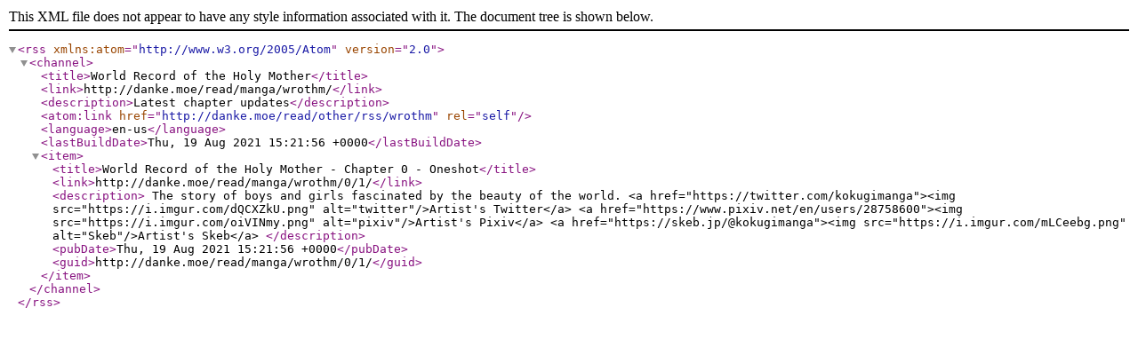

--- FILE ---
content_type: application/xml; charset=utf-8
request_url: https://danke.moe/read/other/rss/wrothm
body_size: 1022
content:
<?xml version="1.0" encoding="utf-8"?>
<rss version="2.0" xmlns:atom="http://www.w3.org/2005/Atom"><channel><title>World Record of the Holy Mother</title><link>http://danke.moe/read/manga/wrothm/</link><description>Latest chapter updates</description><atom:link href="http://danke.moe/read/other/rss/wrothm" rel="self"/><language>en-us</language><lastBuildDate>Thu, 19 Aug 2021 15:21:56 +0000</lastBuildDate><item><title>World Record of the Holy Mother - Chapter 0 - Oneshot</title><link>http://danke.moe/read/manga/wrothm/0/1/</link><description>
The story of boys and girls fascinated by the beauty of the world.

&lt;a href="https://twitter.com/kokugimanga"&gt;&lt;img src="https://i.imgur.com/dQCXZkU.png" alt="twitter"/&gt;Artist's Twitter&lt;/a&gt;
&lt;a href="https://www.pixiv.net/en/users/28758600"&gt;&lt;img src="https://i.imgur.com/oiVINmy.png" alt="pixiv"/&gt;Artist's Pixiv&lt;/a&gt;
&lt;a href="https://skeb.jp/@kokugimanga"&gt;&lt;img src="https://i.imgur.com/mLCeebg.png" alt="Skeb"/&gt;Artist's Skeb&lt;/a&gt;
</description><pubDate>Thu, 19 Aug 2021 15:21:56 +0000</pubDate><guid>http://danke.moe/read/manga/wrothm/0/1/</guid></item></channel></rss>